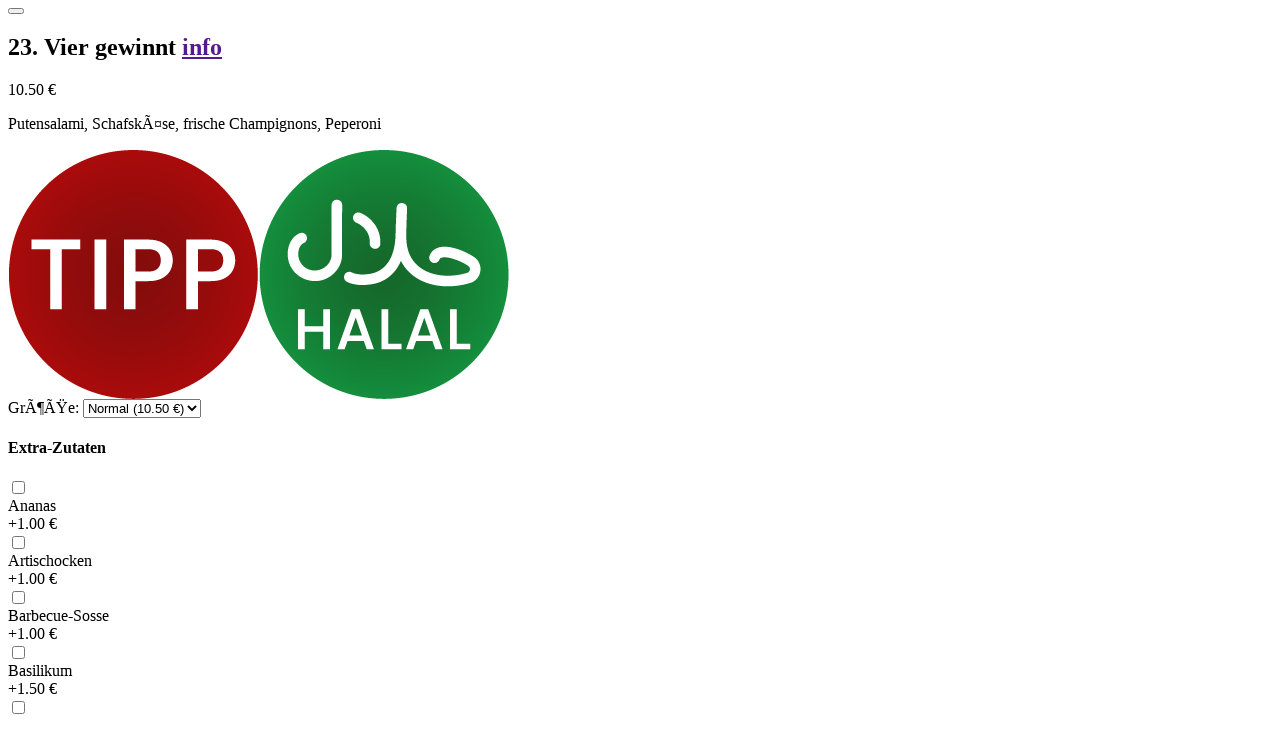

--- FILE ---
content_type: text/html
request_url: https://laola-bobingen.de/produkt.php?kat=2&produkt=23&klasse=3
body_size: 3358
content:
	<div class="modal-header">
		<h1 class="modal-title fs-5" id="exampleModalLabel"></h1>
		<button type="button" class="btn-close" data-bs-dismiss="modal" aria-label="Close"></button>
	</div>
	<div class="modal-body" id="modal-product-body">
		
		<div class="container-fluid">
			<div class="d-flex justify-content-between">
				<h2 class="product-name">23. Vier gewinnt											<a href="" data-bs-toggle="modal" data-bs-target="#modalProductInfo" data-product-id="23"><span class="material-icons material-icons-small">info</span></a>
									</h2>

				<div class="product-prices">
										<p class="product-price" id="product-price">10.50 &euro;</p>
				</div>
			</div>

			<p class="product-description">
                Putensalami, Schafskäse, frische Champignons, Peperoni                            </p>
			<div class="product-data">
				<div>
					<img class="product-label" src="images/foodlabels/tip.png" alt="Tipp"><img class="product-label" src="images/foodlabels/halal.png" alt="halal">				</div>
			</div>


						<div>
				<label for="preisklasse">Größe:</label>

						<select class="form-select" name="preisklasse" id="preisklasse">
															<option value="1"  selected  >Normal (10.50 &euro;)</option>
															<option value="2"  >Gross (11.50 &euro;)</option>
															<option value="3"  >Family (23.90 &euro;)</option>
															<option value="4"  >Party (27.90 &euro;)</option>
													</select>
			</div>
			
		</div>

		

				<div class="container-fluid">
			<h4>Extra-Zutaten</h4>

			<div id="toppings">
							<div class="topping-box">
					<input class="form-check-input" type="checkbox" id="zutat-23" name="zutat-23" data-zutat-id="23" data-zutat-preis="1.00" data-zutat-name="Ananas" data-zutat-nichtfrei="0">
					<label for="zutat-23" class="form-check-label">
					                    </label>
					<div class="topping-name">Ananas</div>
					<div class="topping-price">
                                                    +1.00 &euro;                                            </div>
				</div>
							<div class="topping-box">
					<input class="form-check-input" type="checkbox" id="zutat-18" name="zutat-18" data-zutat-id="18" data-zutat-preis="1.00" data-zutat-name="Artischocken" data-zutat-nichtfrei="0">
					<label for="zutat-18" class="form-check-label">
					                    </label>
					<div class="topping-name">Artischocken</div>
					<div class="topping-price">
                                                    +1.00 &euro;                                            </div>
				</div>
							<div class="topping-box">
					<input class="form-check-input" type="checkbox" id="zutat-52" name="zutat-52" data-zutat-id="52" data-zutat-preis="1.00" data-zutat-name="Barbecue-Sosse" data-zutat-nichtfrei="0">
					<label for="zutat-52" class="form-check-label">
					                    </label>
					<div class="topping-name">Barbecue-Sosse</div>
					<div class="topping-price">
                                                    +1.00 &euro;                                            </div>
				</div>
							<div class="topping-box">
					<input class="form-check-input" type="checkbox" id="zutat-42" name="zutat-42" data-zutat-id="42" data-zutat-preis="1.50" data-zutat-name="Basilikum" data-zutat-nichtfrei="0">
					<label for="zutat-42" class="form-check-label">
					                    </label>
					<div class="topping-name">Basilikum</div>
					<div class="topping-price">
                                                    +1.50 &euro;                                            </div>
				</div>
							<div class="topping-box">
					<input class="form-check-input" type="checkbox" id="zutat-17" name="zutat-17" data-zutat-id="17" data-zutat-preis="1.00" data-zutat-name="Bohnen" data-zutat-nichtfrei="0">
					<label for="zutat-17" class="form-check-label">
					                    </label>
					<div class="topping-name">Bohnen</div>
					<div class="topping-price">
                                                    +1.00 &euro;                                            </div>
				</div>
							<div class="topping-box">
					<input class="form-check-input" type="checkbox" id="zutat-15" name="zutat-15" data-zutat-id="15" data-zutat-preis="1.00" data-zutat-name="Broccoli" data-zutat-nichtfrei="0">
					<label for="zutat-15" class="form-check-label">
					                    </label>
					<div class="topping-name">Broccoli</div>
					<div class="topping-price">
                                                    +1.00 &euro;                                            </div>
				</div>
							<div class="topping-box">
					<input class="form-check-input" type="checkbox" id="zutat-3" name="zutat-3" data-zutat-id="3" data-zutat-preis="1.00" data-zutat-name="Champignons" data-zutat-nichtfrei="0">
					<label for="zutat-3" class="form-check-label">
					                    </label>
					<div class="topping-name">Champignons</div>
					<div class="topping-price">
                                                    +1.00 &euro;                                            </div>
				</div>
							<div class="topping-box">
					<input class="form-check-input" type="checkbox" id="zutat-53" name="zutat-53" data-zutat-id="53" data-zutat-preis="1.00" data-zutat-name="Ei" data-zutat-nichtfrei="0">
					<label for="zutat-53" class="form-check-label">
					                    </label>
					<div class="topping-name">Ei</div>
					<div class="topping-price">
                                                    +1.00 &euro;                                            </div>
				</div>
							<div class="topping-box">
					<input class="form-check-input" type="checkbox" id="zutat-54" name="zutat-54" data-zutat-id="54" data-zutat-preis="1.00" data-zutat-name="Erbsen" data-zutat-nichtfrei="0">
					<label for="zutat-54" class="form-check-label">
					                    </label>
					<div class="topping-name">Erbsen</div>
					<div class="topping-price">
                                                    +1.00 &euro;                                            </div>
				</div>
							<div class="topping-box">
					<input class="form-check-input" type="checkbox" id="zutat-24" name="zutat-24" data-zutat-id="24" data-zutat-preis="2.50" data-zutat-name="Garnelen" data-zutat-nichtfrei="0">
					<label for="zutat-24" class="form-check-label">
					                    </label>
					<div class="topping-name">Garnelen</div>
					<div class="topping-price">
                                                    +2.50 &euro;                                            </div>
				</div>
							<div class="topping-box">
					<input class="form-check-input" type="checkbox" id="zutat-32" name="zutat-32" data-zutat-id="32" data-zutat-preis="1.50" data-zutat-name="Gorgonzola" data-zutat-nichtfrei="0">
					<label for="zutat-32" class="form-check-label">
					                    </label>
					<div class="topping-name">Gorgonzola</div>
					<div class="topping-price">
                                                    +1.50 &euro;                                            </div>
				</div>
							<div class="topping-box">
					<input class="form-check-input" type="checkbox" id="zutat-40" name="zutat-40" data-zutat-id="40" data-zutat-preis="1.50" data-zutat-name="Hähnchenbrust " data-zutat-nichtfrei="0">
					<label for="zutat-40" class="form-check-label">
					                    </label>
					<div class="topping-name">Hähnchenbrust </div>
					<div class="topping-price">
                                                    +1.50 &euro;                                            </div>
				</div>
							<div class="topping-box">
					<input class="form-check-input" type="checkbox" id="zutat-38" name="zutat-38" data-zutat-id="38" data-zutat-preis="1.00" data-zutat-name="Ingwer" data-zutat-nichtfrei="0">
					<label for="zutat-38" class="form-check-label">
					                    </label>
					<div class="topping-name">Ingwer</div>
					<div class="topping-price">
                                                    +1.00 &euro;                                            </div>
				</div>
							<div class="topping-box">
					<input class="form-check-input" type="checkbox" id="zutat-37" name="zutat-37" data-zutat-id="37" data-zutat-preis="1.00" data-zutat-name="Jalapenos" data-zutat-nichtfrei="0">
					<label for="zutat-37" class="form-check-label">
					                    </label>
					<div class="topping-name">Jalapenos</div>
					<div class="topping-price">
                                                    +1.00 &euro;                                            </div>
				</div>
							<div class="topping-box">
					<input class="form-check-input" type="checkbox" id="zutat-51" name="zutat-51" data-zutat-id="51" data-zutat-preis="1.00" data-zutat-name="Joghurt Sose" data-zutat-nichtfrei="0">
					<label for="zutat-51" class="form-check-label">
					                    </label>
					<div class="topping-name">Joghurt Sose</div>
					<div class="topping-price">
                                                    +1.00 &euro;                                            </div>
				</div>
							<div class="topping-box">
					<input class="form-check-input" type="checkbox" id="zutat-7" name="zutat-7" data-zutat-id="7" data-zutat-preis="1.00" data-zutat-name="Kapern" data-zutat-nichtfrei="0">
					<label for="zutat-7" class="form-check-label">
					                    </label>
					<div class="topping-name">Kapern</div>
					<div class="topping-price">
                                                    +1.00 &euro;                                            </div>
				</div>
							<div class="topping-box">
					<input class="form-check-input" type="checkbox" id="zutat-34" name="zutat-34" data-zutat-id="34" data-zutat-preis="2.90" data-zutat-name="Käserand" data-zutat-nichtfrei="0">
					<label for="zutat-34" class="form-check-label">
					                    </label>
					<div class="topping-name">Käserand</div>
					<div class="topping-price">
                                                    +2.90 &euro;                                            </div>
				</div>
							<div class="topping-box">
					<input class="form-check-input" type="checkbox" id="zutat-33" name="zutat-33" data-zutat-id="33" data-zutat-preis="2.90" data-zutat-name="Käserand Hot" data-zutat-nichtfrei="0">
					<label for="zutat-33" class="form-check-label">
					                    </label>
					<div class="topping-name">Käserand Hot</div>
					<div class="topping-price">
                                                    +2.90 &euro;                                            </div>
				</div>
							<div class="topping-box">
					<input class="form-check-input" type="checkbox" id="zutat-10" name="zutat-10" data-zutat-id="10" data-zutat-preis="1.00" data-zutat-name="Knoblauch " data-zutat-nichtfrei="0">
					<label for="zutat-10" class="form-check-label">
					                    </label>
					<div class="topping-name">Knoblauch </div>
					<div class="topping-price">
                                                    +1.00 &euro;                                            </div>
				</div>
							<div class="topping-box">
					<input class="form-check-input" type="checkbox" id="zutat-43" name="zutat-43" data-zutat-id="43" data-zutat-preis="1.50" data-zutat-name="Koriander" data-zutat-nichtfrei="0">
					<label for="zutat-43" class="form-check-label">
					                    </label>
					<div class="topping-name">Koriander</div>
					<div class="topping-price">
                                                    +1.50 &euro;                                            </div>
				</div>
							<div class="topping-box">
					<input class="form-check-input" type="checkbox" id="zutat-47" name="zutat-47" data-zutat-id="47" data-zutat-preis="2.50" data-zutat-name="Lachs" data-zutat-nichtfrei="0">
					<label for="zutat-47" class="form-check-label">
					                    </label>
					<div class="topping-name">Lachs</div>
					<div class="topping-price">
                                                    +2.50 &euro;                                            </div>
				</div>
							<div class="topping-box">
					<input class="form-check-input" type="checkbox" id="zutat-16" name="zutat-16" data-zutat-id="16" data-zutat-preis="1.00" data-zutat-name="Mais" data-zutat-nichtfrei="0">
					<label for="zutat-16" class="form-check-label">
					                    </label>
					<div class="topping-name">Mais</div>
					<div class="topping-price">
                                                    +1.00 &euro;                                            </div>
				</div>
							<div class="topping-box">
					<input class="form-check-input" type="checkbox" id="zutat-25" name="zutat-25" data-zutat-id="25" data-zutat-preis="2.50" data-zutat-name="Meeresfrüchte" data-zutat-nichtfrei="0">
					<label for="zutat-25" class="form-check-label">
					                    </label>
					<div class="topping-name">Meeresfrüchte</div>
					<div class="topping-price">
                                                    +2.50 &euro;                                            </div>
				</div>
							<div class="topping-box">
					<input class="form-check-input" type="checkbox" id="zutat-44" name="zutat-44" data-zutat-id="44" data-zutat-preis="1.50" data-zutat-name="Mozzarella" data-zutat-nichtfrei="0">
					<label for="zutat-44" class="form-check-label">
					                    </label>
					<div class="topping-name">Mozzarella</div>
					<div class="topping-price">
                                                    +1.50 &euro;                                            </div>
				</div>
							<div class="topping-box">
					<input class="form-check-input" type="checkbox" id="zutat-5" name="zutat-5" data-zutat-id="5" data-zutat-preis="1.00" data-zutat-name="Oliven" data-zutat-nichtfrei="0">
					<label for="zutat-5" class="form-check-label">
					                    </label>
					<div class="topping-name">Oliven</div>
					<div class="topping-price">
                                                    +1.00 &euro;                                            </div>
				</div>
							<div class="topping-box">
					<input class="form-check-input" type="checkbox" id="zutat-6" name="zutat-6" data-zutat-id="6" data-zutat-preis="1.00" data-zutat-name="Paprika frisch" data-zutat-nichtfrei="0">
					<label for="zutat-6" class="form-check-label">
					                    </label>
					<div class="topping-name">Paprika frisch</div>
					<div class="topping-price">
                                                    +1.00 &euro;                                            </div>
				</div>
							<div class="topping-box">
					<input class="form-check-input" type="checkbox" id="zutat-30" name="zutat-30" data-zutat-id="30" data-zutat-preis="1.50" data-zutat-name="Parmigiano" data-zutat-nichtfrei="0">
					<label for="zutat-30" class="form-check-label">
					                    </label>
					<div class="topping-name">Parmigiano</div>
					<div class="topping-price">
                                                    +1.50 &euro;                                            </div>
				</div>
							<div class="topping-box">
					<input class="form-check-input" type="checkbox" id="zutat-22" name="zutat-22" data-zutat-id="22" data-zutat-preis="2.50" data-zutat-name="Pastirma türk." data-zutat-nichtfrei="0">
					<label for="zutat-22" class="form-check-label">
					                    </label>
					<div class="topping-name">Pastirma türk.</div>
					<div class="topping-price">
                                                    +2.50 &euro;                                            </div>
				</div>
							<div class="topping-box">
					<input class="form-check-input" type="checkbox" id="zutat-4" name="zutat-4" data-zutat-id="4" data-zutat-preis="1.00" data-zutat-name="Peperoni" data-zutat-nichtfrei="0">
					<label for="zutat-4" class="form-check-label">
					                    </label>
					<div class="topping-name">Peperoni</div>
					<div class="topping-price">
                                                    +1.00 &euro;                                            </div>
				</div>
							<div class="topping-box">
					<input class="form-check-input" type="checkbox" id="zutat-50" name="zutat-50" data-zutat-id="50" data-zutat-preis="1.50" data-zutat-name="Pizza als Calzone" data-zutat-nichtfrei="0">
					<label for="zutat-50" class="form-check-label">
					                    </label>
					<div class="topping-name">Pizza als Calzone</div>
					<div class="topping-price">
                                                    +1.50 &euro;                                            </div>
				</div>
							<div class="topping-box">
					<input class="form-check-input" type="checkbox" id="zutat-39" name="zutat-39" data-zutat-id="39" data-zutat-preis="1.00" data-zutat-name="Pizzakäse" data-zutat-nichtfrei="0">
					<label for="zutat-39" class="form-check-label">
					                    </label>
					<div class="topping-name">Pizzakäse</div>
					<div class="topping-price">
                                                    +1.00 &euro;                                            </div>
				</div>
							<div class="topping-box">
					<input class="form-check-input" type="checkbox" id="zutat-49" name="zutat-49" data-zutat-id="49" data-zutat-preis="1.00" data-zutat-name="Putensalami" data-zutat-nichtfrei="0">
					<label for="zutat-49" class="form-check-label">
					                    </label>
					<div class="topping-name">Putensalami</div>
					<div class="topping-price">
                                                    +1.00 &euro;                                            </div>
				</div>
							<div class="topping-box">
					<input class="form-check-input" type="checkbox" id="zutat-2" name="zutat-2" data-zutat-id="2" data-zutat-preis="1.00" data-zutat-name="Putenschinken" data-zutat-nichtfrei="0">
					<label for="zutat-2" class="form-check-label">
					                    </label>
					<div class="topping-name">Putenschinken</div>
					<div class="topping-price">
                                                    +1.00 &euro;                                            </div>
				</div>
							<div class="topping-box">
					<input class="form-check-input" type="checkbox" id="zutat-19" name="zutat-19" data-zutat-id="19" data-zutat-preis="1.50" data-zutat-name="Rinderhackfleisch" data-zutat-nichtfrei="0">
					<label for="zutat-19" class="form-check-label">
					                    </label>
					<div class="topping-name">Rinderhackfleisch</div>
					<div class="topping-price">
                                                    +1.50 &euro;                                            </div>
				</div>
							<div class="topping-box">
					<input class="form-check-input" type="checkbox" id="zutat-41" name="zutat-41" data-zutat-id="41" data-zutat-preis="1.50" data-zutat-name="Rucola" data-zutat-nichtfrei="0">
					<label for="zutat-41" class="form-check-label">
					                    </label>
					<div class="topping-name">Rucola</div>
					<div class="topping-price">
                                                    +1.50 &euro;                                            </div>
				</div>
							<div class="topping-box">
					<input class="form-check-input" type="checkbox" id="zutat-45" name="zutat-45" data-zutat-id="45" data-zutat-preis="1.50" data-zutat-name="Sardellen" data-zutat-nichtfrei="0">
					<label for="zutat-45" class="form-check-label">
					                    </label>
					<div class="topping-name">Sardellen</div>
					<div class="topping-price">
                                                    +1.50 &euro;                                            </div>
				</div>
							<div class="topping-box">
					<input class="form-check-input" type="checkbox" id="zutat-29" name="zutat-29" data-zutat-id="29" data-zutat-preis="1.50" data-zutat-name="Schafskäse" data-zutat-nichtfrei="0">
					<label for="zutat-29" class="form-check-label">
					                    </label>
					<div class="topping-name">Schafskäse</div>
					<div class="topping-price">
                                                    +1.50 &euro;                                            </div>
				</div>
							<div class="topping-box">
					<input class="form-check-input" type="checkbox" id="zutat-1" name="zutat-1" data-zutat-id="1" data-zutat-preis="1.50" data-zutat-name="scharfe Putensalami" data-zutat-nichtfrei="0">
					<label for="zutat-1" class="form-check-label">
					                    </label>
					<div class="topping-name">scharfe Putensalami</div>
					<div class="topping-price">
                                                    +1.50 &euro;                                            </div>
				</div>
							<div class="topping-box">
					<input class="form-check-input" type="checkbox" id="zutat-46" name="zutat-46" data-zutat-id="46" data-zutat-preis="2.50" data-zutat-name="Shrimps" data-zutat-nichtfrei="0">
					<label for="zutat-46" class="form-check-label">
					                    </label>
					<div class="topping-name">Shrimps</div>
					<div class="topping-price">
                                                    +2.50 &euro;                                            </div>
				</div>
							<div class="topping-box">
					<input class="form-check-input" type="checkbox" id="zutat-26" name="zutat-26" data-zutat-id="26" data-zutat-preis="1.50" data-zutat-name="Spinat" data-zutat-nichtfrei="0">
					<label for="zutat-26" class="form-check-label">
					                    </label>
					<div class="topping-name">Spinat</div>
					<div class="topping-price">
                                                    +1.50 &euro;                                            </div>
				</div>
							<div class="topping-box">
					<input class="form-check-input" type="checkbox" id="zutat-21" name="zutat-21" data-zutat-id="21" data-zutat-preis="1.50" data-zutat-name="Sucuk " data-zutat-nichtfrei="0">
					<label for="zutat-21" class="form-check-label">
					                    </label>
					<div class="topping-name">Sucuk </div>
					<div class="topping-price">
                                                    +1.50 &euro;                                            </div>
				</div>
							<div class="topping-box">
					<input class="form-check-input" type="checkbox" id="zutat-11" name="zutat-11" data-zutat-id="11" data-zutat-preis="1.50" data-zutat-name="Thunfisch" data-zutat-nichtfrei="0">
					<label for="zutat-11" class="form-check-label">
					                    </label>
					<div class="topping-name">Thunfisch</div>
					<div class="topping-price">
                                                    +1.50 &euro;                                            </div>
				</div>
							<div class="topping-box">
					<input class="form-check-input" type="checkbox" id="zutat-9" name="zutat-9" data-zutat-id="9" data-zutat-preis="1.00" data-zutat-name="Tomaten frisch" data-zutat-nichtfrei="0">
					<label for="zutat-9" class="form-check-label">
					                    </label>
					<div class="topping-name">Tomaten frisch</div>
					<div class="topping-price">
                                                    +1.00 &euro;                                            </div>
				</div>
							<div class="topping-box">
					<input class="form-check-input" type="checkbox" id="zutat-55" name="zutat-55" data-zutat-id="55" data-zutat-preis="1.00" data-zutat-name="Zuccini" data-zutat-nichtfrei="0">
					<label for="zutat-55" class="form-check-label">
					                    </label>
					<div class="topping-name">Zuccini</div>
					<div class="topping-price">
                                                    +1.00 &euro;                                            </div>
				</div>
							<div class="topping-box">
					<input class="form-check-input" type="checkbox" id="zutat-12" name="zutat-12" data-zutat-id="12" data-zutat-preis="1.00" data-zutat-name="Zwiebeln" data-zutat-nichtfrei="0">
					<label for="zutat-12" class="form-check-label">
					                    </label>
					<div class="topping-name">Zwiebeln</div>
					<div class="topping-price">
                                                    +1.00 &euro;                                            </div>
				</div>
						</div>
		</div>

		
		<div class="container-fluid">
			<p>Bemerkungen / Notizen</p>
			<textarea name="notiz" id="notiz" maxlength="250"></textarea>
		</div>
	</div>

	<div class="modal-footer">
		<div id="product-add-amount">
			<div class="product-add-amount-button" id="product-remove">-</div>
			<div id="product-add-amount-number">1</div>
			<div class="product-add-amount-button" id="product-add">+</div>
		</div>
		<div id="product-add-button">
			<button class="button" id="button-add-product">10.50 &euro;</button>
		</div>
	</div>

<script>
	var product = {
		id: 23,
		amount: 1,
		price: 10.50,
		strikePrice: 0,
		size: 1,
		toppings: [],
		sort: '',
        freeToppings: 0,
        freeToppingsLeft: 0	}

	$('#preisklasse').change(function() {
		$('#modal-product-content').load('produkt.php?produkt=23&groesse=' + $(this).val())
	})

	productSortSelect = document.getElementById("product-sort");
	if (productSortSelect) {
		productSortSelect.addEventListener("change", function() {
			const selectedOption = productSortSelect.options[productSortSelect.selectedIndex];
			product.sort = {
				id: selectedOption.value,
				name: selectedOption.text,
				price: 0
			};
			calculateTotal(product)
			$(this).removeClass("is-invalid")
		});
	}

	document.getElementById("product-add").addEventListener("click", function() {
		product.amount += 1;
		document.getElementById("product-add-amount-number").textContent = product.amount;
		const total = calculateTotal(product);
		document.getElementById("product-price").innerHTML = `${total.toFixed(2)} &euro;`;
		document.getElementById("button-add-product").innerHTML = `${total.toFixed(2)} &euro;`;
	});

	document.getElementById("product-remove").addEventListener("click", function() {
		if (product.amount > 1) {
			product.amount -= 1;
			document.getElementById("product-add-amount-number").textContent = product.amount;
			const total = calculateTotal(product);
			document.getElementById("product-price").innerHTML = `${total.toFixed(2)} &euro;`;
			document.getElementById("button-add-product").innerHTML = `${total.toFixed(2)} &euro;`;
		}
	});

	document.getElementById('button-add-product').addEventListener('click', onAddToCartClicked);


	function calculateTotal(product) {
		let total = product.price * product.amount;
		product.toppings.forEach(function(topping) {
			total += topping.price * product.amount;
		});
		if (product.sort) {
			total += product.sort.price * product.amount;
		}
		showPrice(total)
		return total
	}

	function showPrice(price) {
		document.getElementById("product-price").innerHTML = `${price.toFixed(2)} &euro;`;
		document.getElementById("button-add-product").innerHTML = `${price.toFixed(2)} &euro;`;
	}

    toppingCheckboxes = document.querySelectorAll('input[type="checkbox"]')
    if(toppingCheckboxes.length > 0) {
        document.querySelectorAll('input[type="checkbox"]').forEach(function(checkbox) {
            checkbox.addEventListener('change', onToppingCheckboxChanged);
        });
    }

    function onToppingCheckboxChanged() {
        const checkedCheckboxes = document.querySelectorAll('input[type="checkbox"]:checked');
        product.toppings = [];
        product.freeToppingsLeft = product.freeToppings;
        checkedCheckboxes.forEach(function(checkbox) {
            const toppingId = parseInt(checkbox.getAttribute("data-zutat-id"));
            const toppingName = checkbox.getAttribute("data-zutat-name");
            var toppingPrice = parseFloat(checkbox.getAttribute("data-zutat-preis"));
            if (product.freeToppings > 0 && product.freeToppingsLeft > 0 && checkbox.getAttribute("data-zutat-nichtfrei") != 1 && toppingPrice > 0) {
                product.freeToppingsLeft--;
                toppingPrice = 0;
            }
            product.toppings.push({id: toppingId, name: toppingName, price: toppingPrice});
        });
        calculateTotal(product)
        toppingFreeDisplay();
    }

    function toppingFreeDisplay() {
        if (product.freeToppings > 0 && product.freeToppingsLeft > 0) {
            document.querySelectorAll('input[type="checkbox"]').forEach(function(checkbox) {
                if (checkbox.getAttribute("data-zutat-nichtfrei") != 1 && checkbox.getAttribute('data-zutat-preis') > 0 ) {
                    checkbox.nextElementSibling.nextElementSibling.nextElementSibling.innerHTML = "<span class='topping-free'>frei</span>";
                }
            });
        } else {
            document.querySelectorAll('input[type="checkbox"]').forEach(function(checkbox) {
                if (!checkbox.checked) {
                    checkbox.nextElementSibling.nextElementSibling.nextElementSibling.innerHTML = "+ " + checkbox.getAttribute("data-zutat-preis") + " &euro; ";
                }
            })
        }
    }
    toppingFreeDisplay();

	function onAddToCartClicked() {
		var productSortSelect = $('#product-sort')
		if (productSortSelect.length && !productSortSelect.val()) {
			productSortSelect.addClass('is-invalid')
			alert ('Bitte treffen Sie zunächst eine Auswahl.')
			$('.modal-body').scrollTop(0)
			return;
		}

				var produkt = {
			menge: product.amount,
			ID: 23,
			preisklasse: 1,
			zutatenklasse: 1,
			bezeichnung:" Vier gewinnt",
			freizutaten: 0,
			wkmodus: '', 			zutaten: [],
			sorte: product.sort.name,
			sorteid: product.sort.id,
			wunsch: $('#notiz').val()
		}

		product.toppings.forEach(function(topping) {
			let zutat = {
				zutatID: topping.id,
				bez: topping.name,
				preis: topping.price
			}
			produkt.zutaten.push(zutat)
		})

		$.post("produkt_speichern.php", { produkt: produkt})
			.done(function() {
				document.querySelector('#modalProduct .btn-close').click()
				$('#footer-cart-button-amount').text((i, text) => parseInt(text, 10) + 1).find('.visually-hidden').text((i, text) => parseInt(text, 10) + 1 + ' Artikel im Warenkorb')
				$('#footer-cart').removeClass("d-none")
			})
	}







	
	$('#notiz').keyup(function() {
		var str = $(this).val();
		$(this).val(str.replace(/[^\u00c0-\u01ffa-zA-Z-0123456789@-_\u002e,!()\n ]/g, ""));
	})
</script>